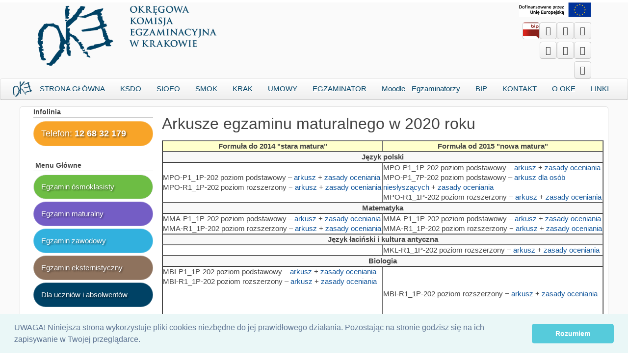

--- FILE ---
content_type: text/html; charset=utf-8
request_url: http://www.oke.krakow.pl/inf/staticpages/index.php?page=20200608134905564
body_size: 6783
content:
<!DOCTYPE html>
<html lang="pl">

<head>

<meta charset="utf-8">
<title>Arkusze egzaminu maturalnego w 2020 roku - Okręgowa Komisja Egzaminacyjna w Krakowie</title>

<!--WIDOKI ZGODNOSCI DLA EXPLORERA, URUCHOMIENIE jQuery -->
<meta http-equiv="x-ua-compatible" content="IE=edge">

<!-- Mobile Specific Metas -->
<meta name="viewport" content="width=device-width, initial-scale=1, user-scalable=yes">

<!-- Favicons -->
<link rel="shortcut icon" href="https://www.oke.krakow.pl/inf/layout/horizon/images/favicon.ico">
<!--- Cookie EU -->
<link rel="stylesheet" type="text/css" href="https://www.oke.krakow.pl/inf/layout/horizon/css_ltr/cookieconsent.min.css" />
<script src="https://www.oke.krakow.pl/inf/layout/horizon/javascript/cookieconsent.min.js"></script>
<script>
window.addEventListener("load", function(){
window.cookieconsent.initialise({
  "palette": {
    "popup": {
      "background": "#eaf7f7",
      "text": "#5c7291"
    },
    "button": {
      "background": "#56cbdb",
      "text": "#ffffff"
    }
  },
  "theme": "classic",
  "content": {
    "message": "UWAGA! Niniejsza strona wykorzystuje pliki cookies niezbędne do jej prawidłowego działania. Pozostając na stronie godzisz się na ich zapisywanie w Twojej przeglądarce.",
    "dismiss": "Rozumiem",
    "link": ""
  }
})});
</script>
<!-- <meta http-equiv="Pragma" content="no-cache"> -->
<link rel="start contents" href="https://www.oke.krakow.pl/inf">

<link rel="home" href="https://www.oke.krakow.pl/inf/" title="Strona Główna">
<link rel="search" href="https://www.oke.krakow.pl/inf/search.php" title="zaawansowane szukanie"><link rel="stylesheet" type="text/css" href="https://www.oke.krakow.pl/inf/vendor/uikit/css/uikit.gradient.css" media="all">
<link rel="stylesheet" type="text/css" href="https://www.oke.krakow.pl/inf/layout/horizon/vendor/uikit/css/components/uikit.gradient.css">
<link rel="stylesheet" type="text/css" href="https://www.oke.krakow.pl/inf/layout/horizon/css_ltr/style.css">
<link rel="stylesheet" type="text/css" href="https://www.oke.krakow.pl/inf/layout/horizon/custommenu/custommenu.css">
<link rel="stylesheet" type="text/css" href="https://www.oke.krakow.pl/inf/layout/horizon/css_ltr/theme.css">
<script type="text/javascript" src="https://www.oke.krakow.pl/inf/javascript/common.js"></script>
<script type="text/javascript" src="https://www.oke.krakow.pl/inf/javascript/jquery.min.js"></script>
<script type="text/javascript">
var geeklog = {
    doc: document,
    win: window,
    $: function (id) {
        return this.doc.getElementById(id);
    },
    site_url:"https://www.oke.krakow.pl/inf",site_admin_url:"https://www.oke.krakow.pl/inf/admin",layout_url:"https://www.oke.krakow.pl/inf/layout/horizon",xhtml:"",lang:{iso639Code:"pl",tooltip_loading:"Loading...",tooltip_not_found:"Help page is not found.",tooltip_select_date:"Click to select a date",tabs_more:"More..",confirm_delete:"Do you really want to delete this item?",confirm_send:"Send this?"},device:{isMobile:false,isTablet:false},theme_options:{}
};
</script>
<script type="text/javascript" src="https://www.oke.krakow.pl/inf/layout/horizon/javascript/script.js"></script>
<script type="text/javascript" src="https://www.oke.krakow.pl/inf/vendor/uikit/js/uikit.js"></script>
<script type="text/javascript" src="https://www.oke.krakow.pl/inf/vendor/uikit/js/components/datepicker.js"></script>
<script type="text/javascript" src="https://www.oke.krakow.pl/inf/vendor/uikit/js/components/form-password.js"></script>
<script type="text/javascript" src="https://www.oke.krakow.pl/inf/vendor/uikit/js/components/form-select.js"></script>
<script type="text/javascript" src="https://www.oke.krakow.pl/inf/vendor/uikit/js/components/grid.js"></script>
<script type="text/javascript" src="https://www.oke.krakow.pl/inf/vendor/uikit/js/components/lightbox.js"></script>
<script type="text/javascript" src="https://www.oke.krakow.pl/inf/vendor/uikit/js/components/slideshow.js"></script>
<script type="text/javascript" src="https://www.oke.krakow.pl/inf/vendor/uikit/js/components/slideshow-fx.js"></script>
<script type="text/javascript" src="https://www.oke.krakow.pl/inf/vendor/uikit/js/components/slideset.js"></script>
<script type="text/javascript" src="https://www.oke.krakow.pl/inf/vendor/uikit/js/components/sticky.js"></script>
<script type="text/javascript" src="https://www.oke.krakow.pl/inf/vendor/uikit/js/components/tooltip.js"></script>
<script type="text/javascript" src="https://www.oke.krakow.pl/inf/layout/horizon/javascript/theme.js"></script>
<link rel="canonical" href="https://www.oke.krakow.pl/inf/staticpages/index.php?page=20200608134905564">
<meta name="description" content="Oficjalny serwis Okręgowej Komisji Egzaminacyjnej w Krakowie.">
<meta name="keywords" content="OKE, Kraków, Okręgowa Komisja Egzaminacyjna, oświata, egzaminy, krakow, matura, sprawdzian w szkole podstawowej, egzamin gimnazjalny, egzamin dojrzałości, świadectwo, egzamin zawodowy">
<!--[if lt IE 8]><link rel="stylesheet" href="https://www.oke.krakow.pl/inf/layout/horizon/css_ltr/ie8.css"><![endif]-->
<!--[if lt IE 9]><script type="text/javascript" src="https://www.oke.krakow.pl/inf/layout/horizon/javascript/respond.min.js"></script><![endif]-->
<!--[if lt IE 9]><script src="http://html5shiv.googlecode.com/svn/trunk/html5.js"></script><![endif]-->

</head>

<body dir="ltr" class="left-center">
<div id="secret-data" style="display:none;">
    <span data-get-name="page" data-get-value="20200608134905564"></span></div>
<div class="uk-container uk-container-center uk-margin-small-top">
    <div class="uk-float-left uk-margin"><a title="Okręgowa Komisja Egzaminacyjna w Krakowie" href="https://www.oke.krakow.pl/inf"><img width=75% alt="Okręgowa Komisja Egzaminacyjna w Krakowie" class="uk-border-rounded" src="https://www.oke.krakow.pl/inf/images/nowe_logo_oke_L.png"></a></div>
<a title="Unia Europejska" href="https://www.oke.krakow.pl/inf/staticpages/index.php?page=20221024121259303"><img width="13%" style="float: right;" alt="Unia Europejska" src="https://www.oke.krakow.pl/inf/images/dofinansowane_przez_unie_europejska.jpg"></a></br></br>
    <div class="uk-float-right"><a title="Kanał Youtube OKE w Krakowie" href="https://www.youtube.com/user/OKEKrakow"><i class="uk-icon-button uk-border-rounded uk-icon-youtube uk-icon-large"></i></a></div>
    <div class="uk-float-right"><a title="Profil Okręgowej Komisji Egzaminacyjnej w Krakowie na Facebook" href="https://facebook.com/OKEKrakow/"><i class="uk-icon-button uk-border-rounded uk-icon-facebook uk-icon-large"></i></a></div>
    <div class="uk-float-right"><a title="Portal telewizyjny OKE w Krakowie" href="http://www.okekrakow.tv/"><i class="uk-icon-button uk-icon-tv uk-border-rounded uk-icon-large"></i></a></div>
    <div class="uk-float-right"><a title="Biuletyn Informacji Publicznej" href="http://okekrakow.bip.gov.pl/"><img class="uk-border-rounded uk-icon-button uk-icon-large" width=35px src="https://www.oke.krakow.pl/inf\images\331px-POL_BIP_icon.svg.png"></a></div>
    <br><br>
    <div class="uk-float-right"><a title="Największy rozmiar czczionki" href="#" onclick='pagesize(3)' alt="Największy rozmiar czczionki"><i class="uk-icon-button uk-border-rounded uk-icon-plus"></i></a></div>
    <div class="uk-float-right"><a title="Większy rozmiar czczionki" href="#" onclick='pagesize(2)' alt="Większy rozmiar czczionki"><i class="uk-icon-button uk-border-rounded uk-icon-plus"></i></a></div>
    <div class="uk-float-right"><a title="Standardowy rozmiar czczionki" href="#" onclick='pagesize(1)' alt="Standardowy rozmiar czczionki"><i class="uk-icon-button uk-border-rounded uk-icon-font"></i></a></div>
    <br><br>
    <div class="uk-float-right"><a title="Włącz/Wyłącz Wysoki kontrast" href="#" onclick='setcontrast()'><i class="uk-icon-button uk-border-rounded uk-icon-low-vision "></i></a></div>
    </div>

    <nav class="uk-navbar uk-margin-bottom" data-uk-sticky="{ top:-100, animation: 'uk-animation-slide-top', boundary:true }">
    <!-- MENU GORNE NORMALNE-->
      <ul class="menu-center uk-width-10-10 uk-navbar-nav uk-hidden-small link-styl-oke-menu">
        <li><img src="https://www.oke.krakow.pl/inf/images/topics/oke.jpg"></li>
        
<li class=""><a href="https://www.oke.krakow.pl/inf/">STRONA GŁÓWNA</a></li>


<li class=""><a href="https://ksdo.gov.pl/">KSDO</a></li>


<li class=""><a href="https://www.oke.krakow.pl/inf/staticpages/index.php?page=20181105124511919">SIOEO</a></li>


<li class=""><a href="https://smok.oke.krakow.pl/">SMOK</a></li>


<li class=""><a href="https://krak.oke.krakow.pl">KRAK</a></li>


<li class=""><a href="https://www.oke.krakow.pl/umowy/">UMOWY</a></li>


<li class=""><a href="https://egzaminator.ksdo.gov.pl/login">EGZAMINATOR</a></li>


<li class=""><a href="https://www.oke.krakow.pl/egzaminatorzy/">Moodle - Egzaminatorzy</a></li>


<li class=""><a href="http://okekrakow.bip.gov.pl/">BIP</a></li>


<li class=""><a href="https://www.oke.krakow.pl/inf/staticpages/index.php?page=adresy">KONTAKT</a></li>


<li class=""><a href="https://www.oke.krakow.pl/inf/staticpages/index.php?page=20071107144757477">O OKE</a></li>


<li class="last"><a href="https://www.oke.krakow.pl/inf/staticpages/index.php?page=200607261414250" class="last">LINKI</a></li>

    	</ul>

        
      <div class="uk-navbar-flip uk-navbar-flip">
      <a href="#uk-offcanvas" class="uk-navbar-toggle uk-visible-small" data-uk-offcanvas="">Menu </a>
    </nav>

    <div id="uk-offcanvas" class="uk-offcanvas">
      <div class="uk-offcanvas-bar">
        <ul class="uk-nav uk-nav-offcanvas">
        <!--MENU BOCZNE MOBILE-->
      <li><a href="https://www.oke.krakow.pl/inf"> <i class="uk-icon-home"></i>STRONA GŁÓWNA</a></li>
      <li><a href="https://ksdo.gov.pl/"> <i class="uk-icon-external-link"></i>KSDO</a></li>
      <li><a href="https://sioeo.ksdo.gov.pl"> <i class="uk-icon-external-link"></i>SIOEO</a></li>
      <li><a href="https://smok.oke.krakow.pl">SMOK</a></li>
      <li><a href="https://krak.oke.krakow.pl/">KRAK</a></li>
      <li><a href="https://www.oke.krakow.pl/umowy/">UMOWY</a></li>
      <li><a href="https://egzaminator.ksdo.gov.pl/login"> <i class="uk-icon-external-link"></i>EGZAMINATOR</a></li>
      <li><a href="https://www.oke.krakow.pl/egzaminatorzy"> MOODLE - EGZAMINATORZY</a></li>
        <li><a href="http://okekrakow.bip.gov.pl/">BIP</a></li>
      <li><a href="https://www.oke.krakow.pl/inf/staticpages/index.php?page=20190103121435785"> Dla uczniów i absolwentów</a></li>
        <li><a href="https://www.oke.krakow.pl/inf/staticpages/index.php?page=adresy">KONTAKT</a></li>
        <li><a href="https://www.oke.krakow.pl/inf/staticpages/index.php?page=20071107144757477">O OKE</a></li>
        <li><a href="https://www.oke.krakow.pl/inf/staticpages/index.php?page=200607261414250">LINKI</a></li>
    	</ul>
          <!--
<li class=""><a href="https://www.oke.krakow.pl/inf/">STRONA GŁÓWNA</a></li>


<li class=""><a href="https://ksdo.gov.pl/">KSDO</a></li>


<li class=""><a href="https://www.oke.krakow.pl/inf/staticpages/index.php?page=20181105124511919">SIOEO</a></li>


<li class=""><a href="https://smok.oke.krakow.pl/">SMOK</a></li>


<li class=""><a href="https://krak.oke.krakow.pl">KRAK</a></li>


<li class=""><a href="https://www.oke.krakow.pl/umowy/">UMOWY</a></li>


<li class=""><a href="https://egzaminator.ksdo.gov.pl/login">EGZAMINATOR</a></li>


<li class=""><a href="https://www.oke.krakow.pl/egzaminatorzy/">Moodle - Egzaminatorzy</a></li>


<li class=""><a href="http://okekrakow.bip.gov.pl/">BIP</a></li>


<li class=""><a href="https://www.oke.krakow.pl/inf/staticpages/index.php?page=adresy">KONTAKT</a></li>


<li class=""><a href="https://www.oke.krakow.pl/inf/staticpages/index.php?page=20071107144757477">O OKE</a></li>


<li class="last"><a href="https://www.oke.krakow.pl/inf/staticpages/index.php?page=200607261414250" class="last">LINKI</a></li>

-->
      </div>
    </div>

    <div id="container" class="uk-container uk-border-rounded uk-container-center uk-margin-large-bottom">
<div class="uk-container uk-container-center">
</div>
        <div id="wrapper">

            <div id="centerblocks">
        <main id="main-content">
          <p class="uk-text-left uk-margin-small-top"></p>
          


<section class="block-center">
  <h1 class="uk-h1">Arkusze egzaminu maturalnego w 2020 roku</h1>
  <div class="block-center-content">

<table border="1" cellpadding="0" cellspacing="0" width="100%">
	<tbody>
		<tr>
			<td align="center" bgcolor="#FFFFCC" width="50%"><strong>Formuła do 2014 "stara matura"</strong></td>
			<td align="center" bgcolor="#FFFFCC" width="50%"><strong>Formuła od 2015 "nowa matura"</strong></td>
		</tr>
		<tr>
			<td align="center" bgcolor="#F8F8F8" colspan="2"><strong>Język polski</strong></td>
		</tr>
		<tr>
			<td>MPO-P1_1P-202 poziom podstawowy – <a href="http://cke.gov.pl/images/_EGZAMIN_MATURALNY_OD_2015/Arkusze_egzaminacyjne/2020/formula_do_2014/jezyk_polski/MPO-P1_1P-202s.pdf">arkusz</a> + <a href="http://cke.gov.pl/images/_EGZAMIN_MATURALNY_OD_2015/Arkusze_egzaminacyjne/2020/formula_do_2014/Zasady_oceniania/MPO-PP-202s_zasady.pdf">zasady oceniania</a><br>
			MPO-R1_1P-202 poziom rozszerzony − <a href="http://cke.gov.pl/images/_EGZAMIN_MATURALNY_OD_2015/Arkusze_egzaminacyjne/2020/formula_do_2014/jezyk_polski/MPO-R1_1P-202s.pdf">arkusz</a> + <a href="http://cke.gov.pl/images/_EGZAMIN_MATURALNY_OD_2015/Arkusze_egzaminacyjne/2020/formula_do_2014/Zasady_oceniania/MPO-PR.202s_zasady.pdf">zasady oceniania</a></td>
			<td>MPO-P1_1P-202 poziom podstawowy – <a href="http://cke.gov.pl/images/_EGZAMIN_MATURALNY_OD_2015/Arkusze_egzaminacyjne/2020/formula_od_2015/jezyk_polski/MPO-P1_1P-202.pdf">arkusz</a> + <a href="http://cke.gov.pl/images/_EGZAMIN_MATURALNY_OD_2015/Arkusze_egzaminacyjne/2020/formula_od_2015/Zasady_oceniania/MPO-PP-202_zasady.pdf">zasady oceniania</a><br>
			MPO-P1_7P-202 poziom podstawowy –<a href="http://cke.gov.pl/images/_EGZAMIN_MATURALNY_OD_2015/Arkusze_egzaminacyjne/2020/formula_od_2015/jezyk_polski/MPO-P1_7P-202.pdf"> arkusz dla osób niesłyszących</a> + <a href="http://cke.gov.pl/images/_EGZAMIN_MATURALNY_OD_2015/Arkusze_egzaminacyjne/2020/formula_od_2015/Zasady_oceniania/MPO-PP7-202_zasady.pdf">zasady oceniania</a><br>
			MPO-R1_1P-202 poziom rozszerzony − <a href="http://cke.gov.pl/images/_EGZAMIN_MATURALNY_OD_2015/Arkusze_egzaminacyjne/2020/formula_od_2015/jezyk_polski/MPO-R1_1P-202.pdf">arkusz</a> + <a href="http://cke.gov.pl/images/_EGZAMIN_MATURALNY_OD_2015/Arkusze_egzaminacyjne/2020/formula_od_2015/Zasady_oceniania/MPO-PR-202_zasady.pdf">zasady oceniania</a></td>
		</tr>
		<tr>
			<td align="center" bgcolor="#F8F8F8" colspan="2"><strong>Matematyka</strong></td>
		</tr>
		<tr>
			<td>MMA-P1_1P-202 poziom podstawowy – <a href="http://cke.gov.pl/images/_EGZAMIN_MATURALNY_OD_2015/Arkusze_egzaminacyjne/2020/formula_do_2014/matematyka/MMA-P1_1P-202s.pdf">arkusz</a> + <a href="http://cke.gov.pl/images/_EGZAMIN_MATURALNY_OD_2015/Arkusze_egzaminacyjne/2020/formula_do_2014/Zasady_oceniania/MMA-PP-202s_zasady.pdf">zasady oceniania</a><br>
			MMA-R1_1P-202 poziom rozszerzony – <a href="http://cke.gov.pl/images/_EGZAMIN_MATURALNY_OD_2015/Arkusze_egzaminacyjne/2020/formula_do_2014/matematyka/MMA-R1_1P-202s.pdf">arkusz</a> + <a href="http://cke.gov.pl/images/_EGZAMIN_MATURALNY_OD_2015/Arkusze_egzaminacyjne/2020/formula_do_2014/Zasady_oceniania/MMA-PR-202s_zasady.pdf">zasady oceniania</a></td>
			<td>MMA-P1_1P-202 poziom podstawowy – <a href="http://cke.gov.pl/images/_EGZAMIN_MATURALNY_OD_2015/Arkusze_egzaminacyjne/2020/formula_od_2015/matematyka/MMA-P1_1P-202.pdf">arkusz</a> + <a href="http://cke.gov.pl/images/_EGZAMIN_MATURALNY_OD_2015/Arkusze_egzaminacyjne/2020/formula_od_2015/Zasady_oceniania/MMA-PP-202_zasady.pdf">zasady oceniania</a><br>
			MMA-R1_1P-202 poziom rozszerzony − <a href="http://cke.gov.pl/images/_EGZAMIN_MATURALNY_OD_2015/Arkusze_egzaminacyjne/2020/formula_od_2015/matematyka/MMA-R1_1P-202.pdf">arkusz</a> + <a href="http://cke.gov.pl/images/_EGZAMIN_MATURALNY_OD_2015/Arkusze_egzaminacyjne/2020/formula_od_2015/Zasady_oceniania/MMA-PR-202_zasady.pdf">zasady oceniania</a></td>
		</tr>
		<tr>
			<td align="center" bgcolor="#F8F8F8" colspan="2"><strong>Język łaciński i kultura antyczna</strong></td>
		</tr>
		<tr>
			<td> </td>
			<td>MKL-R1_1P-202 poziom rozszerzony − <a href="http://cke.gov.pl/images/_EGZAMIN_MATURALNY_OD_2015/Arkusze_egzaminacyjne/2020/formula_od_2015/jezyk_lacinski_i_kultura_antyczna/MKL-R1_1P-202.pdf">arkusz</a> + <a href="http://cke.gov.pl/images/_EGZAMIN_MATURALNY_OD_2015/Arkusze_egzaminacyjne/2020/formula_od_2015/Zasady_oceniania/MKL-R1-202_zasady.pdf">zasady oceniania</a></td>
		</tr>
		<tr>
			<td align="center" bgcolor="#F8F8F8" colspan="2"><strong>Biologia</strong></td>
		</tr>
		<tr>
			<td>
			<p>MBI-P1_1P-202 poziom podstawowy –<a href="http://cke.gov.pl/images/_EGZAMIN_MATURALNY_OD_2015/Arkusze_egzaminacyjne/2020/formula_do_2014/biologia/MBI-P1_1P-202s.pdf"> arkusz</a> + <a href="http://cke.gov.pl/images/_EGZAMIN_MATURALNY_OD_2015/Arkusze_egzaminacyjne/2020/formula_do_2014/Zasady_oceniania/MBI-PP-202s_zasady.pdf">zasady oceniania</a><br>
			MBI-R1_1P-202 poziom rozszerzony – <a href="http://cke.gov.pl/images/_EGZAMIN_MATURALNY_OD_2015/Arkusze_egzaminacyjne/2020/formula_do_2014/biologia/MBI-R1_1P-202s.pdf">arkusz</a> + <a href="http://cke.gov.pl/images/_EGZAMIN_MATURALNY_OD_2015/Arkusze_egzaminacyjne/2020/formula_do_2014/Zasady_oceniania/MBI-PR-202s_zasady.pdf">zasady oceniania</a></p>

			<h2> </h2>
			</td>
			<td>MBI-R1_1P-202 poziom rozszerzony − <a href="http://cke.gov.pl/images/_EGZAMIN_MATURALNY_OD_2015/Arkusze_egzaminacyjne/2020/formula_od_2015/biologia/MBI-R1_1P-202.pdf">arkusz</a> + <a href="http://cke.gov.pl/images/_EGZAMIN_MATURALNY_OD_2015/Arkusze_egzaminacyjne/2020/formula_od_2015/Zasady_oceniania/MBI-PR-202_zasady.pdf">zasady oceniania</a></td>
		</tr>
		<tr>
			<td align="center" bgcolor="#F8F8F8" colspan="2"><strong>Wiedza o społeczeństwie</strong></td>
		</tr>
		<tr>
			<td>MWO-P1_1P-202 poziom podstawowy – <a href="http://cke.gov.pl/images/_EGZAMIN_MATURALNY_OD_2015/Arkusze_egzaminacyjne/2020/formula_do_2014/wiedza_o_spoleczenstwie/MWO-P1_1P-202s.pdf">arkusz</a> + <a href="http://cke.gov.pl/images/_EGZAMIN_MATURALNY_OD_2015/Arkusze_egzaminacyjne/2020/formula_do_2014/Zasady_oceniania/MWO-PP-202s_zasady.pdf">zasady oceniania</a><br>
			MWO-R1_1P-202 poziom rozszerzony – <a href="http://cke.gov.pl/images/_EGZAMIN_MATURALNY_OD_2015/Arkusze_egzaminacyjne/2020/formula_do_2014/wiedza_o_spoleczenstwie/MWO-R1_1P-202s.pdf">arkusz</a> + <a href="http://cke.gov.pl/images/_EGZAMIN_MATURALNY_OD_2015/Arkusze_egzaminacyjne/2020/formula_do_2014/Zasady_oceniania/MWO-PR-202s_zasady.pdf">zasady oceniania</a></td>
			<td>MWO-R1_1P-202 poziom rozszerzony – <a href="http://cke.gov.pl/images/_EGZAMIN_MATURALNY_OD_2015/Arkusze_egzaminacyjne/2020/formula_od_2015/wiedza_o_spoleczenstwie/MWO-R1_1P-202.pdf">arkusz</a> + <a href="http://cke.gov.pl/images/_EGZAMIN_MATURALNY_OD_2015/Arkusze_egzaminacyjne/2020/formula_od_2015/Zasady_oceniania/MWO-PR-202_zasady.pdf">zasady oceniania</a></td>
		</tr>
		<tr>
			<td align="center" bgcolor="#F8F8F8" colspan="2"><strong>Fizyka</strong></td>
		</tr>
		<tr>
			<td>MFA-P1_1P-202 poziom podstawowy – <a href="http://cke.gov.pl/images/_EGZAMIN_MATURALNY_OD_2015/Arkusze_egzaminacyjne/2020/formula_do_2014/fizyka/MFA-P1_1P-202s.pdf">arkusz</a> + <a href="http://cke.gov.pl/images/_EGZAMIN_MATURALNY_OD_2015/Arkusze_egzaminacyjne/2020/formula_do_2014/Zasady_oceniania/MFA-PP-202s_zasady.pdf">zasady oceniania</a><br>
			MFA-R1_1P-202 poziom rozszerzony – <a href="http://cke.gov.pl/images/_EGZAMIN_MATURALNY_OD_2015/Arkusze_egzaminacyjne/2020/formula_do_2014/fizyka/MFA-R1_1P-202s.pdf">arkusz</a> + <a href="http://cke.gov.pl/images/_EGZAMIN_MATURALNY_OD_2015/Arkusze_egzaminacyjne/2020/formula_do_2014/Zasady_oceniania/MFA-PR-202s_zasady.pdf">zasady oceniania</a></td>
			<td>MFA-R1_1P-202 poziom rozszerzony – <a href="http://cke.gov.pl/images/_EGZAMIN_MATURALNY_OD_2015/Arkusze_egzaminacyjne/2020/formula_od_2015/fizyka/MFA-R1_1P-202.pdf">arkusz</a> + <a href="http://cke.gov.pl/images/_EGZAMIN_MATURALNY_OD_2015/Arkusze_egzaminacyjne/2020/formula_od_2015/Zasady_oceniania/MFA-PR-202_zasady.pdf">zasady oceniania</a></td>
		</tr>
		<tr>
			<td align="center" bgcolor="#F8F8F8" colspan="2"><strong>Filozofia</strong></td>
		</tr>
		<tr>
			<td> </td>
			<td>MFI-R1_1P-202 poziom rozszerzony − <a href="http://cke.gov.pl/images/_EGZAMIN_MATURALNY_OD_2015/Arkusze_egzaminacyjne/2020/formula_od_2015/filozofia/MFI-R1_1P-202.pdf">arkusz</a> + <a href="http://cke.gov.pl/images/_EGZAMIN_MATURALNY_OD_2015/Arkusze_egzaminacyjne/2020/formula_od_2015/Zasady_oceniania/MFI-PR-202_zasady.pdf">zasady oceniania</a></td>
		</tr>
		<tr>
			<td align="center" bgcolor="#F8F8F8" colspan="2"><strong>Geografia</strong></td>
		</tr>
		<tr>
			<td>
			<p>MGE-P1_1P-202 poziom podstawowy – <a href="http://cke.gov.pl/images/_EGZAMIN_MATURALNY_OD_2015/Arkusze_egzaminacyjne/2020/formula_do_2014/geografia/MGE-P1_1P-202s.pdf">arkusz</a> + <a href="http://cke.gov.pl/images/_EGZAMIN_MATURALNY_OD_2015/Arkusze_egzaminacyjne/2020/formula_do_2014/Zasady_oceniania/MGE-PP-202s_zasady.pdf">zasady oceniania</a><br>
			Mapa_PP.PDF poziom podstawowy – <a href="http://cke.gov.pl/images/_EGZAMIN_MATURALNY_OD_2015/Arkusze_egzaminacyjne/2020/formula_do_2014/geografia/Mapa_PP.pdf">mapa do arkusza</a><br>
			MGE-R1_1P-202 poziom rozszerzony – <a href="http://cke.gov.pl/images/_EGZAMIN_MATURALNY_OD_2015/Arkusze_egzaminacyjne/2020/formula_do_2014/geografia/MGE-R1_1P-202s.pdf">arkusz</a> + <a href="http://cke.gov.pl/images/_EGZAMIN_MATURALNY_OD_2015/Arkusze_egzaminacyjne/2020/formula_do_2014/Zasady_oceniania/MGE-PR-202s_zasady.pdf">zasady oceniania</a><br>
			Mapa_PR.PDF poziom rozszerzony – <a href="http://cke.gov.pl/images/_EGZAMIN_MATURALNY_OD_2015/Arkusze_egzaminacyjne/2020/formula_do_2014/geografia/Mapa_PR.pdf">mapa do arkusza</a></p>
			</td>
			<td>MGE-R1_1P-202 poziom rozszerzony – <a href="http://cke.gov.pl/images/_EGZAMIN_MATURALNY_OD_2015/Arkusze_egzaminacyjne/2020/formula_od_2015/geografia/MGE-R1_1P-202.pdf">arkusz</a> + <a href="http://cke.gov.pl/images/_EGZAMIN_MATURALNY_OD_2015/Arkusze_egzaminacyjne/2020/formula_od_2015/Zasady_oceniania/MGE-PR-202_zasady.pdf">zasady oceniania</a><br>
			Zalacznik.PDF poziom rozszerzony – <a href="http://cke.gov.pl/images/_EGZAMIN_MATURALNY_OD_2015/Arkusze_egzaminacyjne/2020/formula_od_2015/geografia/Zalacznik.pdf">barwny załącznik do arkusza</a></td>
		</tr>
		<tr>
			<td align="center" bgcolor="#F8F8F8" colspan="2"><strong>Chemia</strong></td>
		</tr>
		<tr>
			<td>MCH-P1_1P-202 poziom podstawowy – <a href="http://cke.gov.pl/images/_EGZAMIN_MATURALNY_OD_2015/Arkusze_egzaminacyjne/2020/formula_do_2014/chemia/MCH-P1_1P-202s.pdf">arkusz</a> + <a href="http://cke.gov.pl/images/_EGZAMIN_MATURALNY_OD_2015/Arkusze_egzaminacyjne/2020/formula_do_2014/Zasady_oceniania/MCH-PP-202s_zasady.pdf">zasady oceniania</a><br>
			MCH-R1_1P-202 poziom rozszerzony – <a href="http://cke.gov.pl/images/_EGZAMIN_MATURALNY_OD_2015/Arkusze_egzaminacyjne/2020/formula_do_2014/chemia/MCH-R1_1P-202s.pdf">arkusz</a> + <a href="http://cke.gov.pl/images/_EGZAMIN_MATURALNY_OD_2015/Arkusze_egzaminacyjne/2020/formula_do_2014/Zasady_oceniania/MCH-PR-202s_zasady.pdf">zasady oceniania</a></td>
			<td>MCH-R1_1P-202 poziom rozszerzony – <a href="http://cke.gov.pl/images/_EGZAMIN_MATURALNY_OD_2015/Arkusze_egzaminacyjne/2020/formula_od_2015/chemia/MCH-R1_1P-202.pdf">arkusz</a> + <a href="http://cke.gov.pl/images/_EGZAMIN_MATURALNY_OD_2015/Arkusze_egzaminacyjne/2020/formula_od_2015/Zasady_oceniania/MCH-PR-202_zasady.pdf">zasady oceniania</a></td>
		</tr>
		<tr>
			<td align="center" bgcolor="#F8F8F8" colspan="2"><strong>Historia sztuki</strong></td>
		</tr>
		<tr>
			<td> </td>
			<td>MHS-R1_1P-202 poziom rozszerzony – <a href="http://cke.gov.pl/images/_EGZAMIN_MATURALNY_OD_2015/Arkusze_egzaminacyjne/2020/formula_od_2015/historia_sztuki/MHS-R1_1P-202.pdf">arkusz</a> + <a href="http://cke.gov.pl/images/_EGZAMIN_MATURALNY_OD_2015/Arkusze_egzaminacyjne/2020/formula_od_2015/Zasady_oceniania/MHS-PR-202_zasady.pdf">zasady oceniania</a></td>
		</tr>
		<tr>
			<td align="center" bgcolor="#F8F8F8" colspan="2"><strong>Informatyka</strong></td>
		</tr>
		<tr>
			<td>MIN-P1_1P-202 poziom podstawowy – <a href="http://cke.gov.pl/images/_EGZAMIN_MATURALNY_OD_2015/Arkusze_egzaminacyjne/2020/formula_do_2014/informatyka/MIN-P1_1P-202s.pdf">arkusz część I</a><br>
			MIN-P2_1P-202 poziom podstawowy – <a href="http://cke.gov.pl/images/_EGZAMIN_MATURALNY_OD_2015/Arkusze_egzaminacyjne/2020/formula_do_2014/informatyka/MIN-P2_1P-202s.pdf">arkusz część II</a> + <a href="http://cke.gov.pl/images/_EGZAMIN_MATURALNY_OD_2015/Arkusze_egzaminacyjne/2020/formula_do_2014/Zasady_oceniania/MIN-PP-202s_zasady.pdf">zasady oceniania</a><br>
			Dane_PP2.ZIP poziom podstawowy – <a href="http://cke.gov.pl/images/_EGZAMIN_MATURALNY_OD_2015/Arkusze_egzaminacyjne/2020/formula_do_2014/informatyka/Dane_PP2s.zip">archiwum z plikami do arkusza część II</a><br>
			MIN-R1_1P-202 poziom rozszerzony – <a href="http://cke.gov.pl/images/_EGZAMIN_MATURALNY_OD_2015/Arkusze_egzaminacyjne/2020/formula_do_2014/informatyka/MIN-R1_1P-202s.pdf">arkusz część I</a><br>
			MIN-R2_1P-202 poziom rozszerzony – <a href="http://cke.gov.pl/images/_EGZAMIN_MATURALNY_OD_2015/Arkusze_egzaminacyjne/2020/formula_do_2014/informatyka/MIN-R2_1P-202s.pdf">arkusz część II</a> + <a href="http://cke.gov.pl/images/_EGZAMIN_MATURALNY_OD_2015/Arkusze_egzaminacyjne/2020/formula_do_2014/Zasady_oceniania/MIN-PR-202s_zasady.pdf">zasady oceniania</a><br>
			Dane_PR2.ZIP poziom rozszerzony – <a href="http://cke.gov.pl/images/_EGZAMIN_MATURALNY_OD_2015/Arkusze_egzaminacyjne/2020/formula_do_2014/informatyka/Dane_PR2s.zip">archiwum z plikami do arkusza część II</a></td>
			<td>MIN-R1_1P-202 poziom rozszerzony – <a href="http://cke.gov.pl/images/_EGZAMIN_MATURALNY_OD_2015/Arkusze_egzaminacyjne/2020/formula_od_2015/informatyka/MIN-R1_1P-202.pdf">arkusz część I</a><br>
			MIN-R2_1P-202 poziom rozszerzony – <a href="http://cke.gov.pl/images/_EGZAMIN_MATURALNY_OD_2015/Arkusze_egzaminacyjne/2020/formula_od_2015/informatyka/MIN-R2_1P-202.pdf">arkusz część II</a> + <a href="http://cke.gov.pl/images/_EGZAMIN_MATURALNY_OD_2015/Arkusze_egzaminacyjne/2020/formula_od_2015/Zasady_oceniania/MIN-PR-202_zasady.pdf">zasady oceniania</a><br>
			Dane_PR2.ZIP poziom rozszerzony – <a href="http://cke.gov.pl/images/_EGZAMIN_MATURALNY_OD_2015/Arkusze_egzaminacyjne/2020/formula_od_2015/informatyka/Dane_PR2.zip">archiwum z plikami do arkusza część II</a></td>
		</tr>
		<tr>
			<td align="center" bgcolor="#F8F8F8" colspan="2"><strong>Historia</strong></td>
		</tr>
		<tr>
			<td>MHI-P1_1P-202 poziom podstawowy – <a href="http://cke.gov.pl/images/_EGZAMIN_MATURALNY_OD_2015/Arkusze_egzaminacyjne/2020/formula_do_2014/historia/MHI-P1_1P-202s.pdf">arkusz</a> + <a href="http://cke.gov.pl/images/_EGZAMIN_MATURALNY_OD_2015/Arkusze_egzaminacyjne/2020/formula_do_2014/Zasady_oceniania/MHI-PP-202s_zasady.pdf">zasady oceniania</a><br>
			MHI-R1_1P-202 poziom rozszerzony – <a href="http://cke.gov.pl/images/_EGZAMIN_MATURALNY_OD_2015/Arkusze_egzaminacyjne/2020/formula_do_2014/historia/MHI-R1_1R-202s.pdf">arkusz</a> + <a href="http://cke.gov.pl/images/_EGZAMIN_MATURALNY_OD_2015/Arkusze_egzaminacyjne/2020/formula_do_2014/Zasady_oceniania/MHI-PR-202s_zasady.pdf">zasady oceniania</a></td>
			<td>MHI-R1_1P-202 poziom rozszerzony – <a href="http://cke.gov.pl/images/_EGZAMIN_MATURALNY_OD_2015/Arkusze_egzaminacyjne/2020/formula_od_2015/historia/MHI-R1_1P-202.pdf">arkusz</a> + <a href="http://cke.gov.pl/images/_EGZAMIN_MATURALNY_OD_2015/Arkusze_egzaminacyjne/2020/formula_od_2015/Zasady_oceniania/MHI-PR-202_zasady.pdf">zasady oceniania</a></td>
		</tr>
		<tr>
			<td align="center" bgcolor="#F8F8F8" colspan="2"><strong>Język łemkowski</strong></td>
		</tr>
		<tr>
			<td> </td>
			<td>MOZ-R1_1P-202 poziom rozszerzony – <a href="http://cke.gov.pl/images/_EGZAMIN_MATURALNY_OD_2015/Arkusze_egzaminacyjne/2020/formula_od_2015/jezyk_lemkowski/MOZ-R1_1P-202.pdf">arkusz</a> + <a href="http://cke.gov.pl/images/_EGZAMIN_MATURALNY_OD_2015/Arkusze_egzaminacyjne/2020/formula_od_2015/Zasady_oceniania/MOZ-PR-202_zasady.pdf">zasady oceniania</a></td>
		</tr>
		<tr>
			<td align="center" bgcolor="#F8F8F8" colspan="2"><strong>Język angielski</strong></td>
		</tr>
		<tr>
			<td>MJA-P1_1P-202 poziom podstawowy – <a href="http://cke.gov.pl/images/_EGZAMIN_MATURALNY_OD_2015/Arkusze_egzaminacyjne/2020/formula_do_2014/jezyk_angielski/MJA-P1_1P-202s.pdf">arkusz (wersja C)</a> + <a href="http://cke.gov.pl/images/_EGZAMIN_MATURALNY_OD_2015/Arkusze_egzaminacyjne/2020/formula_do_2014/jezyk_angielski/MJA-PP-202s-transkrypcja.pdf">transkrypcja</a> + <a href="http://cke.gov.pl/images/_EGZAMIN_MATURALNY_OD_2015/Arkusze_egzaminacyjne/2020/formula_do_2014/Zasady_oceniania/angielski/MJA-P1-202s-zasady.pdf">zasady oceniania</a><br>
			MJA-R1_1P-202 poziom rozszerzony – <a href="http://cke.gov.pl/images/_EGZAMIN_MATURALNY_OD_2015/Arkusze_egzaminacyjne/2020/formula_do_2014/jezyk_angielski/MJA-R1_1P-202s.pdf">arkusz część 1.</a><br>
			MJA-R2_1P-202 poziom rozszerzony – <a href="http://cke.gov.pl/images/_EGZAMIN_MATURALNY_OD_2015/Arkusze_egzaminacyjne/2020/formula_do_2014/jezyk_angielski/MJA-R2_1P-202s.pdf">arkusz część 2. (wersja C)</a> + <a href="http://cke.gov.pl/images/_EGZAMIN_MATURALNY_OD_2015/Arkusze_egzaminacyjne/2020/formula_do_2014/jezyk_angielski/MJA-PR-202s-transkrypcja.pdf">transkrypcja</a> + <a href="http://cke.gov.pl/images/_EGZAMIN_MATURALNY_OD_2015/Arkusze_egzaminacyjne/2020/formula_do_2014/Zasady_oceniania/angielski/MJA-R1-202s-zasady.pdf">zasady oceniania</a></td>
			<td>MJA-P1_1P-202 poziom podstawowy – <a href="http://cke.gov.pl/images/_EGZAMIN_MATURALNY_OD_2015/Arkusze_egzaminacyjne/2020/formula_od_2015/jezyk_angielski/MJA-P1_1P-202.pdf">arkusz (wersja A)</a> + <a href="http://cke.gov.pl/images/_EGZAMIN_MATURALNY_OD_2015/Arkusze_egzaminacyjne/2020/formula_od_2015/jezyk_angielski/MJA-PP-202-transkrypcja.pdf">transkrypcja</a> + <a href="http://cke.gov.pl/images/_EGZAMIN_MATURALNY_OD_2015/Arkusze_egzaminacyjne/2020/formula_od_2015/Zasady_oceniania/angielski/MJA-P1-202-zasady.pdf">zasady oceniania </a><br>
			MJA-P1_7P-202 poziom podstawowy – <a href="http://cke.gov.pl/images/_EGZAMIN_MATURALNY_OD_2015/Arkusze_egzaminacyjne/2020/formula_od_2015/jezyk_angielski/MJA-P1_7P-202.pdf">arkusz dla osób niesłyszących</a> + <a href="http://cke.gov.pl/images/_EGZAMIN_MATURALNY_OD_2015/Arkusze_egzaminacyjne/2020/formula_od_2015/Zasady_oceniania/angielski/MJA-P7-202-zasady.pdf">zasady oceniania</a><br>
			MJA-R1_1P-202 poziom rozszerzony – <a href="http://cke.gov.pl/images/_EGZAMIN_MATURALNY_OD_2015/Arkusze_egzaminacyjne/2020/formula_od_2015/jezyk_angielski/MJA-R1_1P-202.pdf">arkusz (wersja A)</a> + <a href="http://cke.gov.pl/images/_EGZAMIN_MATURALNY_OD_2015/Arkusze_egzaminacyjne/2020/formula_od_2015/jezyk_angielski/MJA-PR-202-transkrypcja.pdf">transkrypcja</a> + <a href="http://cke.gov.pl/images/_EGZAMIN_MATURALNY_OD_2015/Arkusze_egzaminacyjne/2020/formula_od_2015/Zasady_oceniania/angielski/MJA-R1-202-zasady.pdf">zasady oceniania</a><br>
			MJA-R1_7P-202 poziom rozszerzony – <a href="http://cke.gov.pl/images/_EGZAMIN_MATURALNY_OD_2015/Arkusze_egzaminacyjne/2020/formula_od_2015/jezyk_angielski/MJA-R1_7P-202.pdf">arkusz dla osób niesłyszących</a> + <a href="http://cke.gov.pl/images/_EGZAMIN_MATURALNY_OD_2015/Arkusze_egzaminacyjne/2020/formula_od_2015/Zasady_oceniania/angielski/MJA-R7-202-zasady.pdf">zasady oceniania</a><br>
			MAD-R1_1A-202 poziom dwujęzyczny – <a href="http://cke.gov.pl/images/_EGZAMIN_MATURALNY_OD_2015/Arkusze_egzaminacyjne/2020/formula_od_2015/jezyk_angielski/MAD-R1_1A-202.pdf">arkusz (wersja A)</a> + <a href="http://cke.gov.pl/images/_EGZAMIN_MATURALNY_OD_2015/Arkusze_egzaminacyjne/2020/formula_od_2015/jezyk_angielski/MAD-R1-202-transkrypcja.pdf">transkrypcja</a> + <a href="http://cke.gov.pl/images/_EGZAMIN_MATURALNY_OD_2015/Arkusze_egzaminacyjne/2020/formula_od_2015/Zasady_oceniania/angielski/MAD-R1-202-zasady.pdf">zasady oceniania</a></td>
		</tr>
		<tr>
			<td align="center" bgcolor="#F8F8F8" colspan="2"><strong>Język niemiecki</strong></td>
		</tr>
		<tr>
			<td>MJN-P1_1P-202 poziom podstawowy – <a href="http://cke.gov.pl/images/_EGZAMIN_MATURALNY_OD_2015/Arkusze_egzaminacyjne/2020/formula_do_2014/jezyk_niemiecki/MJN-P1_1P-202s.pdf">arkusz (wersja C)</a> + <a href="http://cke.gov.pl/images/_EGZAMIN_MATURALNY_OD_2015/Arkusze_egzaminacyjne/2020/formula_do_2014/jezyk_niemiecki/MJN-PP-202s-transkrypcja.pdf">transkrypcja</a> +<a href="http://cke.gov.pl/images/_EGZAMIN_MATURALNY_OD_2015/Arkusze_egzaminacyjne/2020/formula_do_2014/Zasady_oceniania/niemiecki/MJN-P1-202s-zasady.pdf"> zasady oceniania</a><br>
			MJN-R1_1P-202 poziom rozszerzony – <a href="http://cke.gov.pl/images/_EGZAMIN_MATURALNY_OD_2015/Arkusze_egzaminacyjne/2020/formula_do_2014/jezyk_niemiecki/MJN-R1_1P-202s.pdf">arkusz część 1.</a><br>
			MJN-R2_1P-202 poziom rozszerzony – <a href="http://cke.gov.pl/images/_EGZAMIN_MATURALNY_OD_2015/Arkusze_egzaminacyjne/2020/formula_do_2014/jezyk_niemiecki/MJN-R2_1P-202s.pdf">arkusz część 2. (wersja C)</a> + <a href="http://cke.gov.pl/images/_EGZAMIN_MATURALNY_OD_2015/Arkusze_egzaminacyjne/2020/formula_do_2014/jezyk_niemiecki/MJN-PR-202s-transkrypcja.pdf">transkrypcja</a> +<a href="http://cke.gov.pl/images/_EGZAMIN_MATURALNY_OD_2015/Arkusze_egzaminacyjne/2020/formula_do_2014/Zasady_oceniania/niemiecki/MJN-R1-202s-zasady.pdf"> zasady oceniania</a></td>
			<td>MJN-P1_1P-202 poziom podstawowy – <a href="http://cke.gov.pl/images/_EGZAMIN_MATURALNY_OD_2015/Arkusze_egzaminacyjne/2020/formula_od_2015/jezyk_niemiecki/MJN-P1_1P-202.pdf">arkusz (wersja A)</a> + <a href="http://cke.gov.pl/images/_EGZAMIN_MATURALNY_OD_2015/Arkusze_egzaminacyjne/2020/formula_od_2015/jezyk_niemiecki/MJN-PP-202-transkrypcja.pdf">transkrypcja</a> + <a href="http://cke.gov.pl/images/_EGZAMIN_MATURALNY_OD_2015/Arkusze_egzaminacyjne/2020/formula_od_2015/Zasady_oceniania/niemiecki/MJN-P1-202-zasady.pdf">zasady oceniania</a><br>
			MJN-R1_1P-202 poziom rozszerzony – <a href="http://cke.gov.pl/images/_EGZAMIN_MATURALNY_OD_2015/Arkusze_egzaminacyjne/2020/formula_od_2015/jezyk_niemiecki/MJN-R1_1P-202.pdf">arkusz (wersja A)</a> + <a href="http://cke.gov.pl/images/_EGZAMIN_MATURALNY_OD_2015/Arkusze_egzaminacyjne/2020/formula_od_2015/jezyk_niemiecki/MJN-PR-202-transkrypcja.pdf">transkrypcja</a> + <a href="http://cke.gov.pl/images/_EGZAMIN_MATURALNY_OD_2015/Arkusze_egzaminacyjne/2020/formula_od_2015/Zasady_oceniania/niemiecki/MJN-R1-202-zasady.pdf">zasady oceniania </a><br>
			MND-R1_1N-202 poziom dwujęzyczny – <a href="http://cke.gov.pl/images/_EGZAMIN_MATURALNY_OD_2015/Arkusze_egzaminacyjne/2020/formula_od_2015/jezyk_niemiecki/MND-R1_1N-202.pdf">arkusz (wersja A)</a> + <a href="http://cke.gov.pl/images/_EGZAMIN_MATURALNY_OD_2015/Arkusze_egzaminacyjne/2020/formula_od_2015/jezyk_niemiecki/MND-R1-202-transkrypcja.pdf">transkrypcja</a> + <a href="http://cke.gov.pl/images/_EGZAMIN_MATURALNY_OD_2015/Arkusze_egzaminacyjne/2020/formula_od_2015/Zasady_oceniania/niemiecki/MND-R1-202-zasady.pdf">zasady oceniania</a></td>
		</tr>
		<tr>
			<td align="center" bgcolor="#F8F8F8" colspan="2"><strong>Język rosyjski</strong></td>
		</tr>
		<tr>
			<td> </td>
			<td>
			<p>MJR-P1_1P-202 poziom podstawowy – <a href="http://cke.gov.pl/images/_EGZAMIN_MATURALNY_OD_2015/Arkusze_egzaminacyjne/2020/formula_od_2015/jezyk_rosyjski/MJR-P1_1P-202.pdf">arkusz (wersja A)</a> + <a href="http://cke.gov.pl/images/_EGZAMIN_MATURALNY_OD_2015/Arkusze_egzaminacyjne/2020/formula_od_2015/jezyk_rosyjski/MJR-PP-202-transkrypcja.pdf">transkrypcja</a> + <a href="http://cke.gov.pl/images/_EGZAMIN_MATURALNY_OD_2015/Arkusze_egzaminacyjne/2020/formula_od_2015/Zasady_oceniania/rosyjski/MJR-P1-202-zasady.pdf">zasady oceniania</a><br>
			MJR-R1_1P-202 poziom rozszerzony – <a href="http://cke.gov.pl/images/_EGZAMIN_MATURALNY_OD_2015/Arkusze_egzaminacyjne/2020/formula_od_2015/jezyk_rosyjski/MJR-R1_1P-202.pdf">arkusz (wersja A)</a> + <a href="http://cke.gov.pl/images/_EGZAMIN_MATURALNY_OD_2015/Arkusze_egzaminacyjne/2020/formula_od_2015/jezyk_rosyjski/MJR-PR-202-transkrypcja.pdf">transkrypcja</a> + <a href="http://cke.gov.pl/images/_EGZAMIN_MATURALNY_OD_2015/Arkusze_egzaminacyjne/2020/formula_od_2015/Zasady_oceniania/rosyjski/MJR-R1-202-zasady.pdf">zasady oceniania</a></p>
			</td>
		</tr>
		<tr>
			<td align="center" bgcolor="#F8F8F8" colspan="2"><strong>Język francuski</strong></td>
		</tr>
		<tr>
			<td> </td>
			<td>MJF-P1_1P-202 poziom podstawowy – <a href="http://cke.gov.pl/images/_EGZAMIN_MATURALNY_OD_2015/Arkusze_egzaminacyjne/2020/formula_od_2015/jezyk_francuski/MJF-P1_1P-202.pdf">arkusz (wersja A)</a> + <a href="http://cke.gov.pl/images/_EGZAMIN_MATURALNY_OD_2015/Arkusze_egzaminacyjne/2020/formula_od_2015/jezyk_francuski/MJF-PP-202-transkrypcja.pdf">transkrypcja</a> + <a href="http://cke.gov.pl/images/_EGZAMIN_MATURALNY_OD_2015/Arkusze_egzaminacyjne/2020/formula_od_2015/Zasady_oceniania/francuski/MJF-P1-202-zasady.pdf">zasady oceniania</a><br>
			MJF-R1_1P-202 poziom rozszerzony – <a href="http://cke.gov.pl/images/_EGZAMIN_MATURALNY_OD_2015/Arkusze_egzaminacyjne/2020/formula_od_2015/jezyk_francuski/MJF-R1_1P-202.pdf">arkusz (wersja A)</a> + <a href="http://cke.gov.pl/images/_EGZAMIN_MATURALNY_OD_2015/Arkusze_egzaminacyjne/2020/formula_od_2015/jezyk_francuski/MJF-PR-202-transkrypcja.pdf">transkrypcja</a> + <a href="http://cke.gov.pl/images/_EGZAMIN_MATURALNY_OD_2015/Arkusze_egzaminacyjne/2020/formula_od_2015/Zasady_oceniania/francuski/MJF-R1-202-zasady.pdf">zasady oceniania</a><br>
			MFD-R1_1F-202 poziom dwujęzyczny – <a href="http://cke.gov.pl/images/_EGZAMIN_MATURALNY_OD_2015/Arkusze_egzaminacyjne/2020/formula_od_2015/jezyk_francuski/MFD-R1_1F-202.pdf">arkusz (wersja A)</a> + <a href="http://cke.gov.pl/images/_EGZAMIN_MATURALNY_OD_2015/Arkusze_egzaminacyjne/2020/formula_od_2015/jezyk_francuski/MFD-R1-202-transkrypcja.pdf">transkrypcja</a> +<a href="http://cke.gov.pl/images/_EGZAMIN_MATURALNY_OD_2015/Arkusze_egzaminacyjne/2020/formula_od_2015/Zasady_oceniania/francuski/MFD-R1-202-zasady.pdf"> zasady oceniania</a></td>
		</tr>
		<tr>
			<td align="center" bgcolor="#F8F8F8" colspan="2"><strong>Język hiszpański</strong></td>
		</tr>
		<tr>
			<td> </td>
			<td>MJH-P1_1P-202 poziom podstawowy –<a href="http://cke.gov.pl/images/_EGZAMIN_MATURALNY_OD_2015/Arkusze_egzaminacyjne/2020/formula_od_2015/jezyk_hiszpanski/MJH-P1_1P-202.pdf"> arkusz (wersja A)</a> + <a href="http://cke.gov.pl/images/_EGZAMIN_MATURALNY_OD_2015/Arkusze_egzaminacyjne/2020/formula_od_2015/jezyk_hiszpanski/MJH-PP-202-transkrypcja.pdf">transkrypcja</a> + <a href="http://cke.gov.pl/images/_EGZAMIN_MATURALNY_OD_2015/Arkusze_egzaminacyjne/2020/formula_od_2015/Zasady_oceniania/hiszpanski/MJH-P1-202-zasady.pdf">zasady oceniania</a><br>
			MJH-R1_1P-202 poziom rozszerzony – <a href="http://cke.gov.pl/images/_EGZAMIN_MATURALNY_OD_2015/Arkusze_egzaminacyjne/2020/formula_od_2015/jezyk_hiszpanski/MJH-R1_1P-202.pdf">arkusz (wersja A)</a> + <a href="http://cke.gov.pl/images/_EGZAMIN_MATURALNY_OD_2015/Arkusze_egzaminacyjne/2020/formula_od_2015/jezyk_hiszpanski/MJH-PR-202-transkrypcja.pdf">transkrypcja</a> + <a href="http://cke.gov.pl/images/_EGZAMIN_MATURALNY_OD_2015/Arkusze_egzaminacyjne/2020/formula_od_2015/Zasady_oceniania/hiszpanski/MJH-R1-202-zasady.pdf">zasady oceniania</a><br>
			MHD-R1_1H-202 poziom dwujęzyczny – <a href="http://cke.gov.pl/images/_EGZAMIN_MATURALNY_OD_2015/Arkusze_egzaminacyjne/2020/formula_od_2015/jezyk_hiszpanski/MHD-R1_1H-202.pdf">arkusz (wersja A)</a> + <a href="http://cke.gov.pl/images/_EGZAMIN_MATURALNY_OD_2015/Arkusze_egzaminacyjne/2020/formula_od_2015/jezyk_hiszpanski/MHD-R1-202-transkrypcja.pdf">transkrypcja</a> + <a href="http://cke.gov.pl/images/_EGZAMIN_MATURALNY_OD_2015/Arkusze_egzaminacyjne/2020/formula_od_2015/Zasady_oceniania/hiszpanski/MHD-R1-202-zasady.pdf">zasady oceniania</a></td>
		</tr>
		<tr>
			<td align="center" bgcolor="#F8F8F8" colspan="2"><strong>Język włoski</strong></td>
		</tr>
		<tr>
			<td> </td>
			<td>MJW-P1_1P-202 poziom podstawowy – <a href="http://cke.gov.pl/images/_EGZAMIN_MATURALNY_OD_2015/Arkusze_egzaminacyjne/2020/formula_od_2015/jezyk_wloski/MJW-P1_1P-202.pdf">arkusz (wersja A)</a> + <a href="http://cke.gov.pl/images/_EGZAMIN_MATURALNY_OD_2015/Arkusze_egzaminacyjne/2020/formula_od_2015/jezyk_wloski/MJW-PP-202-transkrypcja.pdf">transkrypcja</a> + <a href="http://cke.gov.pl/images/_EGZAMIN_MATURALNY_OD_2015/Arkusze_egzaminacyjne/2020/formula_od_2015/Zasady_oceniania/wloski/MJW-P1-202-zasady.pdf">zasady oceniania</a><br>
			MJW-R1_1P-202 poziom rozszerzony – <a href="http://cke.gov.pl/images/_EGZAMIN_MATURALNY_OD_2015/Arkusze_egzaminacyjne/2020/formula_od_2015/jezyk_wloski/MJW-R1_1P-202.pdf">arkusz (wersja A)</a> + <a href="http://cke.gov.pl/images/_EGZAMIN_MATURALNY_OD_2015/Arkusze_egzaminacyjne/2020/formula_od_2015/jezyk_wloski/MJW-PR-202-transkrypcja.pdf">transkrypcja</a> + <a href="http://cke.gov.pl/images/_EGZAMIN_MATURALNY_OD_2015/Arkusze_egzaminacyjne/2020/formula_od_2015/Zasady_oceniania/wloski/MJW-R1-202-zasady.pdf">zasady oceniania</a></td>
		</tr>
	</tbody>
</table>

  </div>
</section>

<ul class="uk-subnav uk-subnav-line uk-flex-center"><li> <a href="https://www.oke.krakow.pl/inf/staticpages/index.php?page=20200608134905564&amp;disp_mode=print"><img src="https://www.oke.krakow.pl/inf/layout/horizon/images/print.png" title="Printable Format" alt="Wersja do Wydruku"></a></li></ul>


        </main>
      </div>
      
      
  <div id="leftblocks" role="complementary">

    
    
    <section class="block-left">
      <h2 class="block-title">Infolinia</h2>
      <div class="block-left-content">

<div class="uk-panel uk-margin-small-bottom uk-badge-notification styl-pomaranczowy uk-panel-box uk-panel-box-primary"><span style="font-size: large">Telefon: <b>12 68 32 179</b></span></div>

      </div>
    </section>


    <section class="block-left">
      <h2 class="block-title"> Menu Główne</h2>
      <div class="block-left-content">

<div class="uk-panel uk-margin-small-bottom styl-zielony uk-badge-notification uk-panel-box"><a title="Egzamin ósmoklasisty " class="stylbialy" href="https://www.oke.krakow.pl/inf/staticpages/index.php?page=20230817110320974">Egzamin ósmoklasisty</a></div>
<div class="uk-panel uk-margin-small-bottom styl-fioletowy uk-badge-notification uk-panel-box uk-panel-box-primary"><a title="Egzamin maturalny " class="stylbialy" href="https://www.oke.krakow.pl/inf/staticpages/index.php?page=20230817100024495">Egzamin maturalny</a></div>
<div class="uk-panel uk-margin-small-bottom styl-niebieski uk-badge-notification uk-panel-box uk-panel-box-primary"><a title="Egzamin zawodowy " class="stylbialy" href="https://www.oke.krakow.pl/inf/staticpages/index.php?page=20190103120554691">Egzamin zawodowy</a></div>
<div class="uk-panel uk-margin-small-bottom uk-badge-notification styl-brazowy uk-panel-box uk-panel-box-primary"><a title="Egzamin eksternistyczny " class="stylbialy" href="https://www.oke.krakow.pl/inf/staticpages/index.php?page=20190103120810246">Egzamin eksternistyczny</a></div>
<div class="uk-panel uk-margin-small-bottom styl-oke uk-badge-notification uk-panel-box uk-panel-box-primary"><a title="Panel Zdającego " class="stylbialy" href="https://www.oke.krakow.pl/inf/staticpages/index.php?page=20190103121435785">Dla uczniów i absolwentów</a></div>
<hr>
<div class="uk-panel uk-margin-small-bottom styl-oke uk-badge-notification uk-panel-box uk-panel-box-primary"><a title="Arkusze egzaminacyjne " class="stylbialy" href="https://www.oke.krakow.pl/inf/staticpages/index.php?page=20190107152352244">Arkusze egzaminacyjne</a></div>
<div class="uk-panel uk-margin-small-bottom styl-oke uk-badge-notification uk-panel-box uk-panel-box-primary"><a title="Wyniki egzaminów " class="stylbialy" href="https://www.oke.krakow.pl/inf/staticpages/index.php?page=20160429154830137">Wyniki egzaminów</a></div>
<div class="uk-panel uk-margin-small-bottom styl-czerwony uk-badge-notification uk-panel-box uk-panel-box-primary"><a title="Portal telewizyjny OKE w Krakowie" class="stylbialy" href="https://okekrakow.perfectfilm.kylos.pl/joomla30/index.php"><b>Portal telewizyjny OKE</b></div>
<div class="uk-panel uk-margin-small-bottom styl-oke uk-badge-notification uk-panel-box uk-panel-box-primary"><a title="Szklenia na egzaminatorów " class="stylbialy" href="https://www.oke.krakow.pl/inf/staticpages/index.php?page=szkoleniaE">Szkolenia na egzaminatorów</a></div>
<div class="uk-panel uk-margin-small-bottom styl-oke uk-badge-notification uk-panel-box uk-panel-box-primary"><a title="Obserwacje egzaminów zewnętrznych " class="stylbialy" href="https://www.oke.krakow.pl/inf/staticpages/index.php?page=20120706151353993">Obserwacje egzaminów zew.</a></div>
<div class="uk-panel uk-margin-small-bottom styl-oke uk-badge-notification uk-panel-box uk-panel-box-primary"><a title="Publikacje pracowników OKE " class="stylbialy" href="https://www.oke.krakow.pl/inf/staticpages/index.php?page=20051020135127485">Publikacje pracowników OKE</a></div>
<div class="uk-panel uk-margin-small-bottom styl-oke uk-badge-notification uk-panel-box uk-panel-box-primary"><a title="Formularz zgłoszenia/likwidacji pracodawcy/organizatora KKZ" class="stylbialy" href="https://www.oke.krakow.pl/inf/filemgmt/visit.php?lid=7856">Zgłoszenie podmiotu</a></div>
<div class="uk-panel uk-margin-small-bottom styl-oke uk-badge-notification uk-panel-box uk-panel-box-primary"><a title="Zamówienia publiczne " class="stylbialy" href="https://www.oke.krakow.pl/inf/staticpages/index.php?page=20221024121259303">Projekty - Unia Europejska</a></div>
<div class="uk-panel uk-margin-small-bottom styl-oke uk-badge-notification uk-panel-box uk-panel-box-primary"><a title="Zamówienia publiczne " class="stylbialy" href="https://www.oke.krakow.pl/inf/staticpages/index.php?page=20050831115608569">Zamówienia publiczne</a></div>
<div class="uk-panel uk-margin-small-bottom styl-oke uk-badge-notification uk-panel-box uk-panel-box-primary"><a title="Oferty pracy " class="stylbialy" href="https://www.oke.krakow.pl/inf/staticpages/index.php?page=20080218120445435">Oferty pracy</a></div>
<div class="uk-panel uk-margin-small-bottom styl-oke uk-badge-notification uk-panel-box uk-panel-box-primary"><a title="RODO " class="stylbialy" href="https://www.oke.krakow.pl/inf/staticpages/index.php?page=20180525150449588">RODO</a></div>
<div class="uk-panel uk-margin-small-bottom styl-oke uk-badge-notification uk-panel-box uk-panel-box-primary"><a title="Deklaracja dostępności " class="stylbialy" href="https://www.oke.krakow.pl/inf/staticpages/index.php?page=20210318133517485">Deklaracja dostępności</a></div>


      </div>
    </section>

  </div>


      
    </div>
    
  </div>
    <div class="uk-margin-large-top uk-margin-large-bottom uk-text-center"><a class="uk-icon-small uk-icon-hover uk-icon-chevron-up" data-uk-smooth-scroll="" href="#"></a></div>

    <footer id="footer" class="uk-clearfix">
      <div id="footer-content">
        <p class="uk-float-left uk-text-small"></p>
        <p class="uk-float-right uk-text-small">
          <span>Wersja&nbsp;<a href="http://www.geeklog.net/">Geeklog</a></span><br>
          <span>Strona wygenerowana w  0,16 sekund</span>
        </p>
      </div>
      <div class="uk-container-center uk-width-medium-1-2">
        <a href="https://cie.gov.pl/projekty/projekty-realizowane/"><img src="https://www.oke.krakow.pl/inf/images/fundusze_eu.png" alt="Unia Europejska" style="height:50px; width:auto; margin-bottom:3px"></a>
	<a href="https://www.oke.krakow.pl/inf/staticpages/index.php?page=20221024121259303"><img src="https://www.oke.krakow.pl/inf/images/logo_eu.png" alt="Europejski fundusz społeczny" style="height:50px; width:auto; margin-bottom:3px"></a>
        <a href="http://naszeszkoly.krakow.pl"><img src="https://www.oke.krakow.pl/inf/images/baner_portal_edukacyjny4.jpg" alt="Nasze szkoły" style="height:50px; width:auto; margin-bottom:3px"></a>
        <a href="https://mcdn.edu.pl/informacja-pedagogiczna/hejnal-oswiatowy/"><img src="https://www.oke.krakow.pl/inf/images/mcdn_banner.jpg" alt="Hejnał oświatowy" style="height:50px; width:auto; margin-bottom:3px"></a>
        <a href="http://www.ptde.pl/"><img src="https://www.oke.krakow.pl/inf/images/logo_PTDE.jpg" alt="Polskie Towarzystwo Diagnostyki Edukacyjnej" style="height:50px; width:auto; margin-bottom:3px"></a>
        <a href="http://ewd.edu.pl/"><img src="https://www.oke.krakow.pl/inf/images/ewd_logo.png" alt="Edukacyjna wartość dodana" style="height:50px; width:50px; margin-bottom:3px"></a>

    </div>
    </footer>

  
  <!-- Depending on the situation, HTML body element's class attribute to specify a value by JavaScript
       The argument from the left, the right block container, the middle block left the right block id attribute value -->
  <script type="text/javascript">
  <!--
    FixHTML('leftblocks', 'centerblocks', 'rightblocks');
  -->
  </script>


</body>

</html>


--- FILE ---
content_type: text/css
request_url: https://www.oke.krakow.pl/inf/layout/horizon/css_ltr/theme.css
body_size: 1108
content:
/* Geeklog Horizon Theme 1.0 | Copyright (C) 2012-2015 by Ivy | http://www.ivywe.co.jp | License:GPLv2 */

html {
  font: normal 15px / 20px "游ゴシック体", "Yu Gothic", YuGothic, "ヒラギノ角ゴ Pro", "Hiragino Kaku Gothic Pro", "メイリオ", "Meiryo", sans-serif;
}

.gl-edit:hover {
  border: 1px solid #e8e8e8 !important;
  border-radius: 4px;
}

.uk-form-row + .uk-form-row {margin-top: 8px;}

.uk-navbar-nav > li > a[href='#'],
.uk-navbar-nav > li > a[href=''] {
  cursor: default;
}

/*Aby menu kolorowe nie zmniejszalo sie... */
    .block-left, .block-right, .block-list {
        font-size: 15px;
    }

    div .styl-zielony {
        background-color: #6DBD44;
        color:white;
        text-shadow: 2px 2px 3px rgba(0, 0, 0, 0.5);
        font-size: 15px;
}

     a.stylbialy {
        color:white;
}


div .styl-brazowy {
        background-color: #8E725D;
        color:white;
        text-shadow: 2px 2px 3px rgba(0, 0, 0, 0.5);
        font-size: 15px;
}

div .styl-pomaranczowy {
        background-color: #F8A428;
        color:white;
        text-shadow: 2px 2px 3px rgba(0, 0, 0, 0.5);
        font-size: 15px;
}

div .styl-fioletowy {
        background-color: #745dc5;
        color:white;
        text-shadow: 2px 2px 3px rgba(0, 0, 0, 0.5);
        font-size: 15px;
}

div .styl-niebieski {
        background-color: #31B1DE;
        color:white;
        text-shadow: 2px 2px 3px rgba(0, 0, 0, 0.5);
        font-size: 15px;
}

div .styl-czerwony {
        background-color: #d32c46;
        color:white;
        text-shadow: 2px 2px 3px rgba(0, 0, 0, 0.5);
        font-size: 15px;
}

/* div .styl-oke2 {
        background-color: #10559b;
        color:white;
} */

div .styl-oke {
        background-color: #004265;
        color:white;
        text-shadow: 2px 2px 3px rgba(0, 0, 0, 0.5);
        font-size: 15px;
}

.link-czarny ul a {
  color: black;
}

.link-styl-oke li a {
  color: #004265;
  font-size: 15px;
}

.link-styl-kafelek li a {
  color: #fff;
  font-size: 15px;
}


.link-styl-oke-menu li a {
  font-size: 15px;
  text-align:center !important;
  color: #004265;
  font-family: \"Helvetica Neue\", Helvetica, Arial, sans-serif;
}

.menu-center {
  display: flex;
  justify-content: center;
}

.oke-normal {
  font-size: 100%;
}

.oke-bigger {
  font-size: 140%;
  line-height: 120%;
}

.oke-biggest {
  font-size: 170%;
  line-height: 150%;
}



.oke-biggest div.styl-pomaranczowy,
.oke-biggest div.styl-fioletowy,
.oke-biggest div.styl-zielony,
.oke-biggest div.styl-czerwony,
.oke-biggest div.styl-brazowy,
.oke-biggest div.styl-niebieski,
.oke-biggest div.styl-oke,
.oke-biggest .link-styl-oke-menu li a,
.oke-biggest .link-styl-oke li a
{
  font-size: 140%;
}

.oke-bigger div.styl-pomaranczowy,
.oke-bigger div.styl-fioletowy,
.oke-bigger div.styl-zielony,
.oke-bigger div.styl-czerwony,
.oke-bigger div.styl-brazowy,
.oke-bigger div.styl-niebieski,
.oke-bigger div.styl-oke,
.oke-bigger .link-styl-oke-menu li a,
.oke-bigger .link-styl-oke li a
{
  font-size: 120%;
}

.oke-normal div.styl-pomaranczowy,
.oke-normal div.styl-fioletowy,
.oke-normal div.styl-zielony,
.oke-normal div.styl-czerwony,
.oke-normal div.styl-brazowy,
.oke-normal div.styl-niebieski,
.oke-normal div.styl-oke,
.oke-normal .link-styl-oke-menu li a,
.oke-normal .link-styl-oke li a
{
  font-size: 100%;
}

/* dla uk-container, uk-text, uk-article-title, uk-article-meta, styl-oke, styl-.....*/
.oke-contrast,
.oke-contrast #container,
.oke-contrast .menu-center,
.oke-contrast .link-styl-oke-menu li a,
.oke-contrast .styl-oke,
.oke-contrast .styl-zielony,
.oke-contrast .styl-pomaranczowy,
.oke-contrast .styl-fioletowy,
.oke-contrast .styl-niebieski,
.oke-contrast .styl-czerwony,
.oke-contrast .styl-brazowy,
.oke-contrast .uk-article-meta,
.oke-contrast .uk-article-title,
.oke-contrast a,
.oke-contrast .uk-link,
.oke-contrast .uk-panel,
.oke-contrast h1
{
    background: black;
    color: white;
}


--- FILE ---
content_type: application/javascript
request_url: https://www.oke.krakow.pl/inf/layout/horizon/javascript/theme.js
body_size: 110
content:

$(document).ready(function() {
  $('pre > code').each(function(i, e) { hljs.highlightBlock(e) });
});

